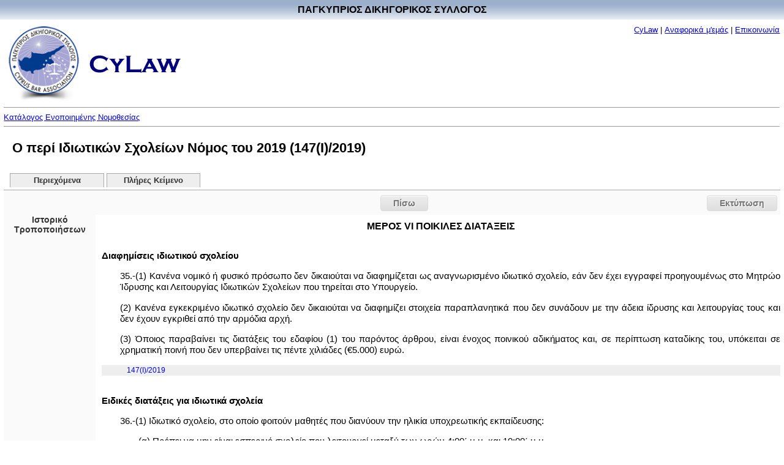

--- FILE ---
content_type: text/html
request_url: http://www.cylaw.org/nomoi/enop/non-ind/2019_1_147/division-dd48619c55-79a8-4bf8-8973-ab38428000cb.html
body_size: 21989
content:
<?xml version="1.0" encoding="windows-1253"?>
<!DOCTYPE html PUBLIC "-//W3C//DTD XHTML 1.0 Strict//EN" "http://www.w3.org/TR/xhtml1/DTD/xhtml1-strict.dtd">

    <html xmlns="http://www.w3.org/1999/xhtml" xmlns:php="http://php.net/xsl" xml:lang="el" lang="el" dir="ltr">
  <head>
    <meta http-equiv="Content-Type" content="text/html; charset=windows-1253" />
    <title>Ο περί Ιδιωτικών Σχολείων Νόμος του 2019 - 147(I)/2019 - ΜΕΡΟΣ VΙ ΠΟΙΚΙΛΕΣ ΔΙΑΤΑΞΕΙΣ</title>
    <script type="text/javascript" src="http://ajax.googleapis.com/ajax/libs/jquery/1.7.2/jquery.min.js"></script>
    <script type="text/javascript" src="http://ajax.googleapis.com/ajax/libs/jqueryui/1.8.19/jquery-ui.min.js"></script>
    <link type="text/css" rel="stylesheet" media="all" href="/css/styles.css" />
    <link type="text/css" rel="stylesheet" media="print" href="/css/print.css" />
  </head>
  <body>
    <table style="border: #ffffff 0px solid; position:absolute; left:0px; top:0px;background-image:url('/images/title-bg.jpg')" cellpadding="0" cellspacing="0" width="100%">
      <tr>
        <td align="center">
          <div style="margin-top:7px;margin-bottom:7px;font-size:16px;font-weight:bold;font-color:white" width="100%">ΠΑΓΚΥΠΡΙΟΣ ΔΙΚΗΓΟΡΙΚΟΣ ΣΥΛΛΟΓΟΣ</div>
        </td>
      </tr>
    </table>
    <table border="0" cellpadding="0" cellspacing="0" width="100%" style="padding-top:40px;">
      <tr>
        <td align="left">
          <div style="margin-bottom:0pt;">
            <img src="/images/cbalogo.jpg" border="0" vspace="0" width="121" height="128" valign="middle" hspace="5" />
            <img src="/images/cylaw.gif" border="0" vspace="0" width="149" height="29" valign="middle" hspace="5" />
          </div>
        </td>
        <td valign="top" id="aboutlink-cell">
          <div style="margin-right:10; margin-top:5;margin-bottom:0;text-align: right">
            <font size="-1"><a href="/index.html" target="_top" class="top_link">CyLaw</a>
                            |
                            <a href="/about.html" target="_top" class="top_link">Αναφορικά μ'εμάς</a>
                            |
                            <a href="mailto:Cylaw &lt;info@cylaw.org&gt;" target="_top" class="top_link">Επικοινωνία</a></font>
          </div>
        </td>
      </tr>
      <tr>
        <td align="left" valign="bottom" colspan="2" id="rootlink-cell">
          <hr size="1" />
          <font size="-1">
            <a href="/nomoi/index.html">Κατάλογος Ενοποιημένης Νομοθεσίας</a>
          </font>
          <hr size="1" />
        </td>
      </tr>
    </table>
    <h1>Ο περί Ιδιωτικών Σχολείων Νόμος του 2019 (147(I)/2019)</h1>
    <ul id="tabs">
      <li>
        <a href="/nomoi/enop/non-ind/2019_1_147/index.html">Περιεχόμενα</a>
      </li>
      <li>
        <a href="/nomoi/enop/non-ind/2019_1_147/full.html">Πλήρες Κείμενο</a>
      </li>
    </ul>
    <div class="clear"></div>
    <div id="ui-tab-separator">
      <div id="print-button">
        <a href="#" onclick="window.print(); return false;">Εκτύπωση</a>
      </div>
      <div class="navigation">
        <div class="previous">
          <a href="../../non-ind/2019_1_147/division-ddefd8d495-7458-4144-bccd-367cb7ce6fa3.html">Πίσω</a>
        </div>
      </div>
    </div>
    <div class="sidebar">
      <div class="sidebar-history-header">Ιστορικό Τροποποιήσεων</div>
    </div>
    <div class="main-content">
      <div class="full-division">
        <div class="full-division-header">ΜΕΡΟΣ VΙ ΠΟΙΚΙΛΕΣ ΔΙΑΤΑΞΕΙΣ</div>
        <div class="full-section">
          <a name="scae3d7f4a-6f0b-4dce-bf1d-efab2bb72d28" id="scae3d7f4a-6f0b-4dce-bf1d-efab2bb72d28"></a>
          <div class="full-section-header">Διαφημίσεις ιδιωτικού σχολείου</div>
          <div class="full-section-text"><p style="text-align: justify;">35.-(1) Κανένα νομικό ή φυσικό πρόσωπο δεν δικαιούται να διαφημίζεται ως αναγνωρισμένο ιδιωτικό σχολείο, εάν δεν έχει εγγραφεί προηγουμένως στο Μητρώο Ίδρυσης και Λειτουργίας Ιδιωτικών Σχολείων που τηρείται στο Υπουργείο.</p>
<p style="text-align: justify;">(2) Κανένα εγκεκριμένο ιδιωτικό σχολείο δεν δικαιούται να διαφημίζει στοιχεία παραπλανητικά που δεν συνάδουν με την άδεια  ίδρυσης και λειτουργίας τους και δεν έχουν  εγκριθεί από την αρμόδια αρχή.</p>
<p style="text-align: justify;">(3) Όποιος παραβαίνει τις διατάξεις του εδαφίου (1) του παρόντος άρθρου, είναι ένοχος ποινικού αδικήματος και, σε περίπτωση καταδίκης του, υπόκειται σε χρηματική ποινή που δεν υπερβαίνει τις πέντε χιλιάδες (€5.000) ευρώ.</p></div>
          <div class="full-section-history">
            <ul>
              <li class="toc-instrument">
                <a href="/nomoi/enop/ind/2019_1_147/section-scae3d7f4a-6f0b-4dce-bf1d-efab2bb72d28.html">
                  <span class="toc-instrument-enum">147(I)/2019</span>
                </a>
              </li>
            </ul>
            <div class="clear;"></div>
          </div>
        </div>
        <div class="clear;"></div>
        <div class="full-section">
          <a name="sc6ab7c11e-1872-4c4e-9bdd-893bb3e3b7e1" id="sc6ab7c11e-1872-4c4e-9bdd-893bb3e3b7e1"></a>
          <div class="full-section-header">Ειδικές διατάξεις για ιδιωτικά σχολεία</div>
          <div class="full-section-text"><p style="text-align: justify;">36.-(1) Ιδιωτικό σχολείο, στο οποίο φοιτούν μαθητές που διανύουν την ηλικία υποχρεωτικής εκπαίδευσης:</p>
<p style="text-align: justify;" class="indent1">(α) Πρέπει να μην είναι εσπερινό σχολείο που λειτουργεί μεταξύ των ωρών 4:00΄ μ.μ. και     10:00΄ μ.μ.·</p>
<p style="text-align: justify;" class="indent1">(β) δεν επιτρέπεται η με οποιοδήποτε τρόπο υποχρεωτική διδασκαλία θρησκείας ή δόγματος διαφορετικού από εκείνο, στο οποίο ανήκει ο μαθητής, και ο εξαναγκασμός του μαθητή να αλλάξει ή να μην αλλάξει  τη θρησκεία του.</p></div>
          <div class="full-section-history">
            <ul>
              <li class="toc-instrument">
                <a href="/nomoi/enop/ind/2019_1_147/section-sc6ab7c11e-1872-4c4e-9bdd-893bb3e3b7e1.html">
                  <span class="toc-instrument-enum">147(I)/2019</span>
                </a>
              </li>
            </ul>
            <div class="clear;"></div>
          </div>
        </div>
        <div class="clear;"></div>
        <div class="full-section">
          <a name="sc86296b01-b9f4-49b0-8da0-737135bcee6d" id="sc86296b01-b9f4-49b0-8da0-737135bcee6d"></a>
          <div class="full-section-header">Εισαγωγικές εξετάσεις για εγγραφή σε ιδιωτικό σχολείο και ημερομηνία εγγραφών σε ιδιωτικό σχολείο</div>
          <div class="full-section-text"><p style="text-align: justify;">37.-(1) Η αρμόδια αρχή με σχετική εγκύκλιο καθορίζει τη χρονική περίοδο κατά την οποία θα διεξάγονται τυχόν εισαγωγικές εξετάσεις για εγγραφή των μαθητών που επιθυμούν να φοιτήσουν σε ιδιωτικά σχολεία:</p>
<p style="text-align: justify;" class="cybar-text-indent">Νοείται ότι, η όλη διαδικασία των εξετάσεων και εγγραφών θα πρέπει να ολοκληρωθεί σύμφωνα με σχετική εγκύκλιο του Υπουργείου και όχι αργότερα από τη 15η Μαΐου κάθε σχολικής χρονιάς.</p>
<p style="text-align: justify;">(2) Η αρμόδια αρχή με εγκύκλιό της καθορίζει τις ημέρες κατά τις οποίες θα διεξαχθούν οι εγγραφές των μαθητών που θα φοιτήσουν στην Α΄ τάξη ιδιωτικού σχολείου.</p>
<p style="text-align: justify;">(3) Τα ιδιωτικά σχολεία υποχρεούνται να διεξάγουν τις εξετάσεις και να ολοκληρώνουν τις εγγραφές τους στην καθορισμένη από την αρμόδια αρχή χρονική περίοδο σύμφωνα με τις διατάξεις των εδαφίων (1) και (2).</p></div>
          <div class="full-section-history">
            <ul>
              <li class="toc-instrument">
                <a href="/nomoi/enop/ind/2019_1_147/section-sc86296b01-b9f4-49b0-8da0-737135bcee6d.html">
                  <span class="toc-instrument-enum">147(I)/2019</span>
                </a>
              </li>
            </ul>
            <div class="clear;"></div>
          </div>
        </div>
        <div class="clear;"></div>
        <div class="full-section">
          <a name="scb956831e-139e-45e2-bdfa-731cbc94f617" id="scb956831e-139e-45e2-bdfa-731cbc94f617"></a>
          <div class="full-section-header">Ειδικές διατάξεις λειτουργίας θερινού σχολείου</div>
          <div class="full-section-text"><p style="text-align: justify;">38.-(1) Ιδιωτικό σχολείο εγγεγραμμένο στο Μητρώο Ίδρυσης και Λειτουργίας Ιδιωτικού Σχολείου δύναται να επεκτείνει την περίοδο λειτουργίας του κατά τη θερινή περίοδο πέραν από το καθορισμένο ωρολόγιο πρόγραμμά του και να λειτουργήσει στις ίδιες εγκαταστάσεις ως θερινό σχολείο:</p>
<p style="text-align: justify;" class="cybar-text-indent">Νοείται ότι, σε περίπτωση που το ιδιωτικό σχολείο λειτουργεί ως θερινό σχολείο χωρίς διαφοροποίηση στο αναλυτικό πρόγραμμα γνωστικών αντικειμένων που διδάσκονται καθώς και στο διδακτικό προσωπικό του, δεν υποχρεούται να εξασφαλίσει έγκριση από την αρμόδια αρχή.</p>
<p style="text-align: justify;">(2) Σε περίπτωση που ιδιωτικό σχολείο θα λειτουργήσει ως θερινό σχολείο με διαφοροποιήσεις ως προς το εγκεκριμένο αναλυτικό του πρόγραμμα, το διδακτικό προσωπικό του ή και με χρήση άλλων εγκαταστάσεων τότε θα πρέπει να υποβάλει αίτηση για εξασφάλιση άδειας ίδρυσης και λειτουργίας σύμφωνα με τις διατάξεις της υφιστάμενης νομοθεσίας:</p>
<p style="text-align: justify;" class="cybar-text-indent">Νοείται ότι, εάν το ιδιωτικό σχολείο θα λειτουργήσει ως Κέντρο Προστασίας και Απασχόλησης τότε ο ιδιοκτήτης θα πρέπει να συμμορφωθεί με τις διατάξεις του περί Κέντρων Προστασίας και Απασχόλησης Παιδιών Νόμου:</p>
<p style="text-align: justify;" class="cybar-text-indent">Νοείται περαιτέρω ότι, εάν το ιδιωτικό σχολείο θα χρησιμοποιήσει με οποιοδήποτε τρόπο σχολές Γυμναστικής ή και άλλες αθλητικές εγκαταστάσεις θα πρέπει να συμμορφωθεί με τις διατάξεις των περί Ιδιωτικών Σχολών Γυμναστικής Κανονισμών.</p>
<p style="text-align: justify;">(3) Σε θερινό σχολείο μπορεί να εργαστεί μόνο διδακτικό προσωπικό, τα προσόντα του οποίου μπορούν να αξιολογηθούν από το Υπουργείο ή είναι εγγεγραμμένο στον κατάλογο διοριστέων ή διορισίμων της Επιτροπής Εκπαιδευτικής Υπηρεσίας.</p>
<p style="text-align: justify;">(4) Πριν την εγγραφή μαθητή σε θερινό σχολείο, ο ιδιοκτήτης οφείλει να ενημερώσει τους γονείς ή κηδεμόνες του για όλες τις σχετικές διατάξεις λειτουργίας του.</p></div>
          <div class="full-section-history">
            <ul>
              <li class="toc-instrument">
                <a href="/nomoi/enop/ind/2019_1_147/section-scb956831e-139e-45e2-bdfa-731cbc94f617.html">
                  <span class="toc-instrument-enum">147(I)/2019</span>
                </a>
              </li>
            </ul>
            <div class="clear;"></div>
          </div>
        </div>
        <div class="clear;"></div>
        <div class="full-section">
          <a name="scb71fb74c-c2a1-44e5-8277-1f327dd5ee6e" id="scb71fb74c-c2a1-44e5-8277-1f327dd5ee6e"></a>
          <div class="full-section-header">Αναστολή λειτουργίας ή τερματισμός της λειτουργίας ιδιωτικού σχολείου και φοίτηση εγγεγραμμένων μαθητών</div>
          <div class="full-section-text"><p style="text-align: justify;">39.-(1) Σε περίπτωση που ιδιοκτήτης προγραμματίζει την αναστολή ή τον τερματισμό της λειτουργίας ιδιωτικού σχολείου ενημερώνει άμεσα την αρμόδια αρχή και προειδοποιεί το συντομότερο δυνατό, και πριν το τέλος της σχολικής χρονιάς όλους τους γονείς για την πρόθεσή του να αναστείλει ή να τερματίσει τη λειτουργία του σχολείου.  Το ιδιωτικό σχολείο συνεχίζει να λειτουργεί μέχρι το τέλος της σχολικής χρονιάς, για το καλώς νοούμενο συμφέρον των μαθητών.</p>
<p style="text-align: justify;">(2) Ο ιδιοκτήτης ιδιωτικού σχολείου οφείλει να ενημερώσει εντός τριάντα (30) ημερών τόσο τους γονείς όσο και το Υπουργείο για την πρόθεσή του να προβεί σε αναστολή, διακοπή ή και τερματισμό λειτουργίας του ιδιωτικού σχολείου:</p>
<p style="text-align: justify;" class="cybar-text-indent">Νοείται ότι, οποιαδήποτε απόφαση για αναστολή, διακοπή ή και τερματισμό λειτουργίας ιδιωτικού σχολείου δύναται να ληφθεί με το πέρας του κύκλου εργασιών του σχολείου και εφόσον έχει ολοκληρωθεί η σχολική χρονιά και έχουν δοθεί όλα τα απαραίτητα πιστοποιητικά και βεβαιώσεις στους μαθητές του και στο λοιπό προσωπικό του σχολείου.</p>
<p style="text-align: justify;">(3) Ο ιδιοκτήτης οφείλει να παράσχει κάθε δυνατή βοήθεια, αλλά και να παραδώσει όλα τα απαραίτητα πιστοποιητικά του μαθητή και πληροφορίες ώστε να διασφαλιστεί με κάθε δυνατό τρόπο η εγγραφή του μαθητή σε άλλο ιδιωτικό ή δημόσιο σχολείο.</p>
<p style="text-align: justify;">(4) Σε περίπτωση μετεγγραφής μαθητών από ιδιωτικό σχολείο σε δημόσιο σχολείο ισχύουν οι διατάξεις του άρθρου 20:</p>
<p style="text-align: justify;" class="cybar-text-indent">Νοείται ότι, σε εξαιρετικές περιπτώσεις έκτακτης αναστολής, διακοπής ή και τερματισμού λειτουργίας ιδιωτικού σχολείου, ο Υπουργός έχει τη διακριτική ευχέρεια τροποποίησης των διατάξεων του άρθρου 20 για διασφάλιση της άμεσης μετεγγραφής των μαθητών σε δημόσιο σχολείο.</p></div>
          <div class="full-section-history">
            <ul>
              <li class="toc-instrument">
                <a href="/nomoi/enop/ind/2019_1_147/section-scb71fb74c-c2a1-44e5-8277-1f327dd5ee6e.html">
                  <span class="toc-instrument-enum">147(I)/2019</span>
                </a>
              </li>
            </ul>
            <div class="clear;"></div>
          </div>
        </div>
        <div class="clear;"></div>
        <div class="full-section">
          <a name="scbcce3ddb-a3db-416f-aef1-381809bf5170" id="scbcce3ddb-a3db-416f-aef1-381809bf5170"></a>
          <div class="full-section-header">Αδικήματα και ποινές</div>
          <div class="full-section-text"><p style="text-align: justify;">40.-(1) Κάθε πρόσωπο το οποίο:</p>
<p style="text-align: justify;" class="indent1">(α) Διατηρεί ή λειτουργεί ή διευθύνει σχολείο χωρίς να είναι εγγεγραμμένο στο Μητρώο Ίδρυσης και Λειτουργίας Ιδιωτικών Σχολείων Κύπρου, που διατηρείται στο Υπουργείο, ή</p>
<p style="text-align: justify;" class="indent1">(β) χρησιμοποιεί τον όρο «ιδιωτικό σχολείο» ή άλλο παρόμοιο όρο χωρίς να έχει εκδοθεί πιστοποιητικό ίδρυσης και λειτουργίας από το Υπουργείο, ή</p>
<p style="text-align: justify;" class="indent1">(γ) ενώ είναι εν ενεργεία δημόσιος υπάλληλος ή εκπαιδευτικός δημόσιου σχολείου ή νομικό πρόσωπο το οποίο συμμετέχει στη διοίκηση ή είναι μέτοχος και είναι εν ενεργεία δημόσιος υπάλληλος ή εκπαιδευτικός δημόσιου σχολείου και  διατηρεί, λειτουργεί ή διευθύνει ιδιωτικό σχολείο, είναι ένοχος αδικήματος και υπόκειται στις ακόλουθες ποινές:</p>
<p style="text-align: justify;" class="indent2">(i) σε περίπτωση πρώτης καταδίκης υπόκειται σε πρόστιμο το οποίο δεν υπερβαίνει τις πενήντα χιλιάδες (€50.000) ευρώ ή σε φυλάκιση η οποία δεν υπερβαίνει τους έξι μήνες ή και στις δύο ποινές&#8729;</p>
<p style="text-align: justify;" class="indent2">(ii) σε περίπτωση δεύτερης ή μεταγενέστερης καταδίκης σε πρόστιμο που δεν υπερβαίνει τις εκατό χιλιάδες ευρώ (€100.000), αλλά όχι μικρότερης των είκοσι χιλιάδων ευρώ (€20.000) ή σε φυλάκιση η οποία δεν υπερβαίνει τους δώδεκα μήνες ή και στις δύο ποινές.</p>
<p style="text-align: justify;">(2) Το δικαστήριο κατά την καταδίκη οποιουδήποτε προσώπου για αδίκημα δυνάμει των διατάξεων του εδαφίου (1), δύναται κατά την κρίση του, επιπρόσθετα από άλλη ποινή η οποία προβλέπεται από το παρόν άρθρο, να διατάξει:</p>
<p style="text-align: justify;" class="indent1">(α) Τη διακοπή ή την αναστολή λειτουργίας του ιδιωτικού σχολείου σε σχέση προς το οποίο διαπράχθηκε το αδίκημα&#8729;</p>
<p style="text-align: justify;" class="indent1">(β) την καταβολή από το πρόσωπο το οποίο έχει καταδικασθεί των εξόδων της δίκης.</p>
<p style="text-align: justify;">(3) Όποιος παραβαίνει ή παραλείπει να συμμορφωθεί με οποιαδήποτε διάταξη του παρόντος Νόμου ή οποιουδήποτε Κανονισμού ο οποίος θα εκδοθεί δυνάμει των διατάξεων του άρθρου 41, για την οποία δεν προβλέπεται ειδική ποινή, είναι ένοχος αδικήματος και, σε περίπτωση καταδίκης του, υπόκειται σε χρηματική ποινή που δεν υπερβαίνει τις  δεκαπέντε χιλιάδες (€15.000) ευρώ αλλά όχι κατώτερη των  πέντε χιλιάδων (€5.000) ευρώ ή σε φυλάκιση που δεν υπερβαίνει τους έξι μήνες ή και στις δύο ποινές.</p></div>
          <div class="full-section-history">
            <ul>
              <li class="toc-instrument">
                <a href="/nomoi/enop/ind/2019_1_147/section-scbcce3ddb-a3db-416f-aef1-381809bf5170.html">
                  <span class="toc-instrument-enum">147(I)/2019</span>
                </a>
              </li>
            </ul>
            <div class="clear;"></div>
          </div>
        </div>
        <div class="clear;"></div>
        <div class="full-section">
          <a name="sc91b986d4-0f07-460c-96d2-6a50df951904" id="sc91b986d4-0f07-460c-96d2-6a50df951904"></a>
          <div class="full-section-header">Κανονισμοί</div>
          <div class="full-section-text"><p style="text-align: justify;">41.-(1) Το Υπουργικό Συμβούλιο έχει εξουσία να εκδίδει Κανονισμούς που δημοσιεύονται στην Επίσημη Εφημερίδα της Δημοκρατίας, για τον καθορισμό κάθε θέματος που χρειάζεται ή επιδέχεται καθορισμού και για την καλύτερη εφαρμογή των διατάξεων του παρόντος Νόμου.</p>
<p style="text-align: justify;">(2) Χωρίς να επηρεάζεται η γενικότητα του εδαφίου (1) του παρόντος άρθρου, οι Κανονισμοί μπορούν:</p>
<p style="text-align: justify;" class="indent1">(α) Να προβλέπουν για την επιβολή δικαιωμάτων εξέτασης της αίτησης για ίδρυση και λειτουργία ιδιωτικού σχολείου και τελών  εγγραφής στο Μητρώο Ίδρυσης και Λειτουργίας Ιδιωτικών Σχολείων, και να καθορίζουν το ύψος των τελών και των δικαιωμάτων που προβλέπονται στον παρόντα Νόμο·</p>
<p style="text-align: justify;" class="indent1">(β) να καθορίζουν τους όρους που πρέπει να πληρούν οι εγκαταστάσεις, τα εργαστήρια και ο εξοπλισμός των ιδιωτικών σχολείων·</p>
<p style="text-align: justify;" class="indent1">(γ) να καθορίζουν τις αρμοδιότητες, τους όρους εντολής και τα κριτήρια επιλογής των Επιθεωρητών που συμμετέχουν στην Ειδική Επιτροπή Ελέγχου.</p></div>
          <div class="full-section-history">
            <ul>
              <li class="toc-instrument">
                <a href="/nomoi/enop/ind/2019_1_147/section-sc91b986d4-0f07-460c-96d2-6a50df951904.html">
                  <span class="toc-instrument-enum">147(I)/2019</span>
                </a>
              </li>
            </ul>
            <div class="clear;"></div>
          </div>
        </div>
        <div class="clear;"></div>
        <div class="full-section">
          <a name="sc9ea34400-0576-4cae-9575-9cd911ab6b98" id="sc9ea34400-0576-4cae-9575-9cd911ab6b98"></a>
          <div class="full-section-header">Κατάργηση Νόμου</div>
          <div class="full-section-text"><p style="text-align: justify;">42. Τηρουμένων των διατάξεων του εδαφίου (3) του άρθρου 8 του παρόντος Νόμου, οι περί Ιδιωτικών Σχολείων και Φροντιστηρίων Νόμοι του 1971 μέχρι 2012 καταργούνται στην έκταση που αφορούν στα ιδιωτικά σχολεία και τα θερινά σχολεία.</p></div>
          <div class="full-section-history">
            <ul>
              <li class="toc-instrument">
                <a href="/nomoi/enop/ind/2019_1_147/section-sc9ea34400-0576-4cae-9575-9cd911ab6b98.html">
                  <span class="toc-instrument-enum">147(I)/2019</span>
                </a>
              </li>
            </ul>
            <div class="clear;"></div>
          </div>
        </div>
        <div class="clear;"></div>
        <div class="full-section">
          <a name="sc4b5597bc-1210-4cd4-bc41-08fa848be851" id="sc4b5597bc-1210-4cd4-bc41-08fa848be851"></a>
          <div class="full-section-header">Έναρξη της ισχύος του παρόντος Νόμου</div>
          <div class="full-section-text"><p style="text-align: justify;">43.-(1) Τηρουμένων των διατάξεων του εδαφίου (2) του παρόντος άρθρου, η ισχύς του παρόντος Νόμου αρχίζει από την ημερομηνία δημοσίευσής του στην Επίσημη Εφημερίδα της Δημοκρατίας.</p>
<p style="text-align: justify;">(2) Η εφαρμογή των διατάξεων του παρόντος Νόμου, αναφορικά με ιδιοκτήτες ιδιωτικών σχολείων στο όνομα των οποίων εκδόθηκε πριν την ημερομηνία έναρξης της ισχύος του παρόντος Νόμου, σύμφωνα με τις διατάξεις των περί Ιδιωτικών Σχολείων και Φροντιστηρίων Νόμων του 1971 μέχρι 2012 πιστοποιητικό ίδρυσης και λειτουργίας ιδιωτικού σχολείου, αρχίζει είκοσι τέσσερις (24) μήνες μετά την ημερομηνία έναρξης της ισχύος του παρόντος Νόμου.</p></div>
          <div class="full-section-history">
            <ul>
              <li class="toc-instrument">
                <a href="/nomoi/enop/ind/2019_1_147/section-sc4b5597bc-1210-4cd4-bc41-08fa848be851.html">
                  <span class="toc-instrument-enum">147(I)/2019</span>
                </a>
              </li>
            </ul>
            <div class="clear;"></div>
          </div>
        </div>
        <div class="clear;"></div>
      </div>
      <div class="clear;"></div>
    </div>
    <div id="ui-tab-separator">
      <div id="print-button">
        <a href="#" onclick="window.print(); return false;">Εκτύπωση</a>
      </div>
      <div class="navigation">
        <div class="previous">
          <a href="../../non-ind/2019_1_147/division-ddefd8d495-7458-4144-bccd-367cb7ce6fa3.html">Πίσω</a>
        </div>
      </div>
    </div>
    <div class="footer"><hr size="1" /><a href="www.cylaw.org">Cylaw.org</a>: Από το ΚΙΝOΠ/CyLii και τη <a href="http://www.convertplc.com" target="_blank">ConvertPLC</a> για τον <a href="http://www.cyprusbarassociation.org/">Παγκύπριο Δικηγορικό Σύλλογο</a></div>
    <script>
        (function(i,s,o,g,r,a,m){i['GoogleAnalyticsObject']=r;i[r]=i[r]||function(){
        (i[r].q=i[r].q||[]).push(arguments)},i[r].l=1*new Date();a=s.createElement(o),
        m=s.getElementsByTagName(o)[0];a.async=1;a.src=g;m.parentNode.insertBefore(a,m)
        })(window,document,'script','https://www.google-analytics.com/analytics.js','ga');

        ga('create', 'UA-76199340-1', 'auto');
        ga('send', 'pageview');
      </script>
  </body>
</html>

